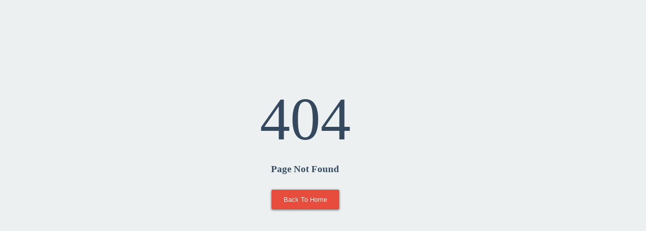

--- FILE ---
content_type: text/html; charset=UTF-8
request_url: http://vcscleaningllc.com/author/admin/
body_size: 880
content:
<div class="center-div">
	<h2 style="    font-family: 'Coda'; font-size: 120px; text-align: center; margin:0px !important; padding:0px !important;">404</h2>

	<h3 style="text-align:center; font-family:'Coda'; ">Page Not Found</h3>

	<a href="home" style="text-decoration:none; color:#FFF; "><button class="btn red center-block" type="button"><span>Back To Home</span></button></a>
</div>



<style type="text/css">
.center-div
{
  position: absolute;
  margin: auto;
  top: 0;
  right: 0;
  bottom: 0;
  left: 0;
  width: 400px;
  height: 400px;
  
  border-radius: 3px;
}




.btn {
  position: relative;

  display: block;
  margin: 30px auto;
  padding: 0;

  overflow: hidden;

  border-width: 0;
  outline: none;
  border-radius: 2px;
  box-shadow: 0 1px 4px rgba(0, 0, 0, .6);
  
  background-color: #2ecc71;
  color: #ecf0f1;
  
  transition: background-color .3s;
}

.btn:hover, .btn:focus {
  background-color: #27ae60;
}

.btn > * {
  position: relative;
}

.btn span {
  display: block;
  padding: 12px 24px;
}

.btn:before {
  content: "";
  
  position: absolute;
  top: 50%;
  left: 50%;
  
  display: block;
  width: 0;
  padding-top: 0;
    
  border-radius: 100%;
  
  background-color: rgba(236, 240, 241, .3);
  
  -webkit-transform: translate(-50%, -50%);
  -moz-transform: translate(-50%, -50%);
  -ms-transform: translate(-50%, -50%);
  -o-transform: translate(-50%, -50%);
  transform: translate(-50%, -50%);
}

.btn:active:before {
  width: 120%;
  padding-top: 120%;
  
  transition: width .2s ease-out, padding-top .2s ease-out;
}

/* Styles, not important */
*, *:before, *:after {
  box-sizing: border-box;
}

html {
  position: relative;
  height: 100%;
}

body {
  position: absolute;
  top: 50%;
  left: 31%;
  
  -webkit-transform: translate(-50%, -50%);
  -moz-transform: translate(-50%, -50%);
  -ms-transform: translate(-50%, -50%);
  -o-transform: translate(-50%, -50%);
  transform: translate(-50%, -50%);
  
  background-color: #ecf0f1;
  color: #34495e;
  font-family: Trebuchet, Arial, sans-serif;
  text-align: center;
}

h2 {
  font-weight: normal;
}


.btn.red {
  background-color: #e74c3c;
}

.btn.red:hover, .btn.red:focus {
  background-color: #c0392b;
}
</style>